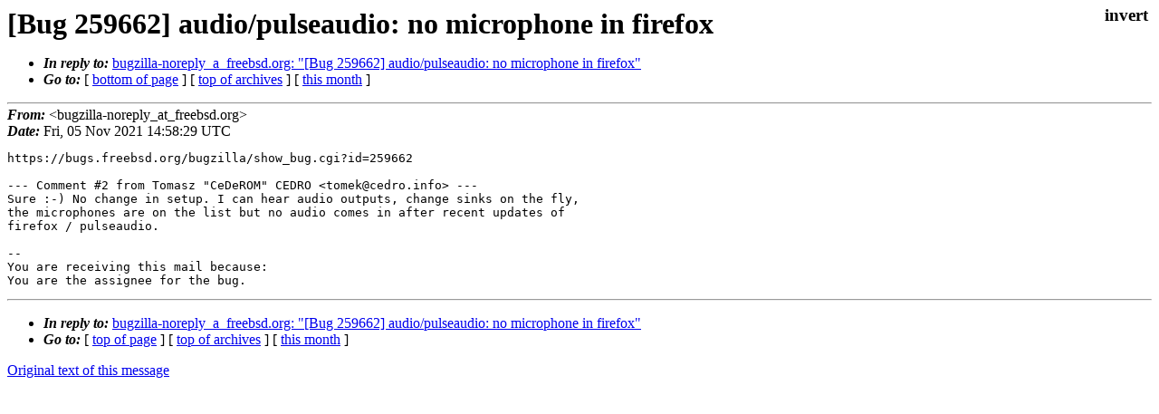

--- FILE ---
content_type: text/html
request_url: https://lists.freebsd.org/archives/freebsd-desktop/2021-November/000883.html
body_size: 900
content:
<!DOCTYPE html>
<html>
  <head>
    <meta http-equiv="Content-Type" content="text/html; charset=UTF-8" />
    <meta name="color-scheme" content="light dark" />
    <meta name="Author" content="&lt;bugzilla-noreply_at_freebsd.org&gt;" />
    <meta name="Subject" content="[Bug 259662] audio/pulseaudio: no microphone in firefox" />
    <link rel="stylesheet" type="text/css" href="/assets/ml.css"/>
    <title>[Bug 259662] audio/pulseaudio: no microphone in firefox</title>
  </head>
  <body id="body">
  <input type="checkbox" id="invert">
  <article id="main">
    <label class="invert_label" for="invert"></label>
    <header class="head">
    <h1>[Bug 259662] audio/pulseaudio: no microphone in firefox</h1>
    <ul>
    
    
    <li><strong><i>In reply to: </i></strong><a href="../2021-November/000880.html">bugzilla-noreply_a_freebsd.org: "[Bug 259662] audio/pulseaudio: no microphone in firefox"</a></li>
    
    <li><strong><i>Go to: </i></strong> [ <a href="#footer">bottom of page</a> ] [ <a href="../index.html">top of archives</a> ] [ <a href="index.html">this month</a> ] </li>
    </ul>
    </header>
    <strong><i>From:</i></strong> &lt;bugzilla-noreply_at_freebsd.org&gt;</string><br>
    <strong><i>Date:</i></strong> Fri, 05 Nov 2021 14:58:29 UTC </strong><br>
    <pre class="main">https://bugs.freebsd.org/bugzilla/show_bug.cgi?id=259662

--- Comment #2 from Tomasz &quot;CeDeROM&quot; CEDRO &lt;tomek@cedro.info&gt; ---
Sure :-) No change in setup. I can hear audio outputs, change sinks on the fly,
the microphones are on the list but no audio comes in after recent updates of
firefox / pulseaudio.

-- 
You are receiving this mail because:
You are the assignee for the bug.</pre>
    <footer id="footer" class="foot">
    <ul>
    
    
    <li><strong><i>In reply to: </i></strong><a href="../2021-November/000880.html">bugzilla-noreply_a_freebsd.org: "[Bug 259662] audio/pulseaudio: no microphone in firefox"</a></li>
    
    <li><strong><i>Go to: </i></strong> [ <a href="#">top of page</a> ] [ <a href="../index.html">top of archives</a> ] [ <a href="index.html">this month</a> ]</li>
    </ul>
    
    <a class="secondary" href="000883.txt" >Original text of this message</a><br><br>
    
    </footer>
    </article>
 </body>
</html>
